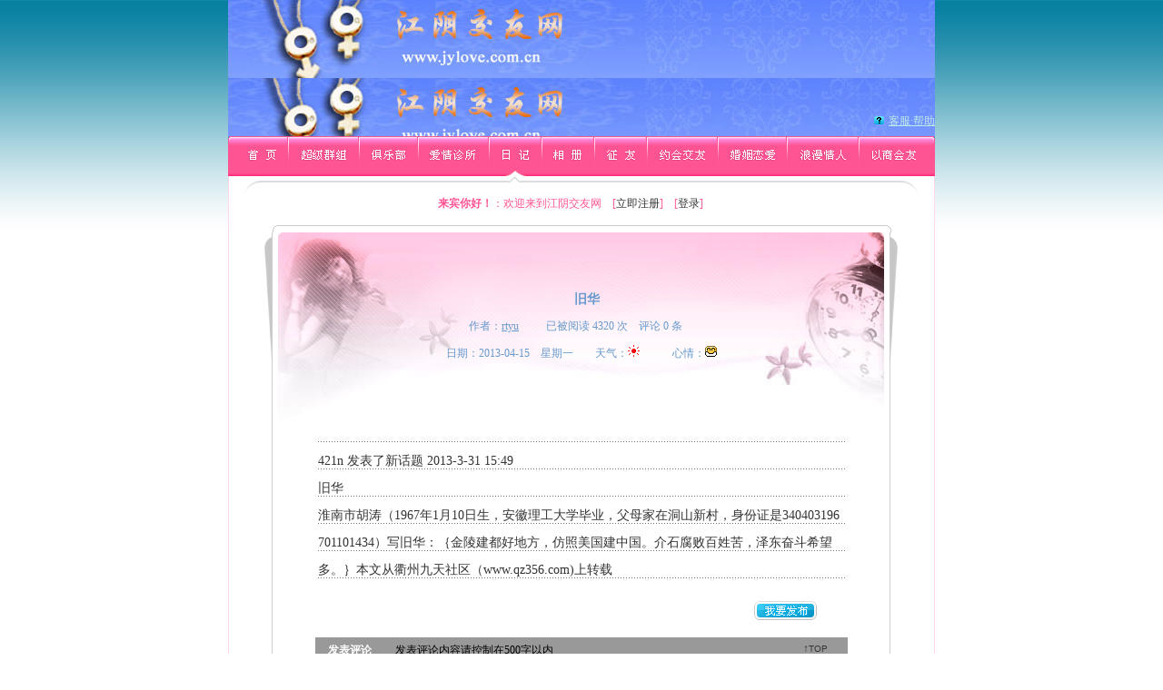

--- FILE ---
content_type: text/html
request_url: http://www.jylove.com.cn/diary.asp?classid=34
body_size: 6094
content:

<html>
<head>
<meta http-equiv="Content-Type" content="text/html; charset=gb2312">
<title>江阴交友网</title>
<link href="sub/main.css" rel="stylesheet" type="text/css">
</head>
<body background=images/05_back.gif leftmargin=0 topmargin=0 marginwidth=0 marginheight=0><meta http-equiv="Content-Type" content="text/html; charset=gb2312">
<table width="778" height="86" border="0" align="center" cellpadding="0" cellspacing="0" background="images/05_1.jpg">
  <tr> 
    <td width="696"> 
      <script language='javascript' src='sub/max.js' charset='gb2312'></script>
    </td>
    <td width="82" align="right" valign="bottom" style="padding-bottom:8px;"> 
      
      <img src="images/05_46.gif" width="11" height="9" hspace="5"><a href="help.asp"><u><font color="C0EAE9">客服·帮助</font></u></a></td>
  </tr>
</table>
<table width="78" border="0" align="center" cellpadding="0" cellspacing="0">
  <tr> 
    <td><img src="images/06/zeai_title_son.gif" width="778" height="37" border="0" usemap="#Map" href="#"></td>
  </tr>
</table>
<map name="Map">
  <area shape="rect" coords="703,7,762,32" href="Business.asp" alt="以商会友">
  <area shape="rect" coords="626,7,685,32" href="Lover.asp" alt="浪漫情人">
  <area shape="rect" coords="548,7,607,32" href="Zhenghun.asp" alt="婚姻恋爱">
  <area shape="rect" coords="471,7,530,32" href="Jiaoyou.asp" alt="约会交友">
  <area shape="rect" coords="410,8,455,32" href="LoveSaid.asp">
  <area shape="rect" coords="351,8,396,32" href="LovePhoto.asp" alt="网友相册">
  <area shape="rect" coords="294,8,339,32" href="Article.asp" alt="心情日记">
  <area shape="rect" coords="218,7,277,32" href="LoveClinic.asp" alt="爱情诊所">
  <area shape="rect" coords="147,7,206,32" href="Club.asp" alt="俱乐部">
  <area shape="rect" coords="76,7,135,32" href="Group.asp" alt="超级群组">
  <area shape="rect" coords="16,6,58,32" href="./" alt="首页">
</map>

<table width="778" height="7" border="0" align="center" cellpadding="0" cellspacing="0" background="images/05_title_son_back.gif" bgcolor="FFC3DD">
  <tr> 
    <td width="98"></td>
    <td width="68" ></td>
    <td width="82"></td>
    <td width="55" ></td>
    <td width="102"><img src="images/05_title_son2.gif" width="26" height="7"></td>
    <td width="79" ></td>
    <td width="77"></td>
    <td width="67"></td>
    <td width="55"></td>
    <td width="95"></td>
  </tr>
</table>
<table width="778" height="9" border="0" align="center" cellpadding="0" cellspacing="0" bgcolor="#FFFFFF" style="border-left:#FFD7ED 1px solid;border-right:#FFD7ED 1px solid;">
  <tr> 
    <td align="center" valign="top"><img src="images/hehe4.gif" width="760" height="22"></td>
  </tr>
</table>
<table width="778" height="32" border="0" align="center" cellpadding="0" cellspacing="0" bgcolor="#FFFFFF" style="border-left:#FFD7ED 1px solid;border-right:#FFD7ED 1px solid;">
  <tr> 
    <td align="center" valign="top"> <font color="FF5494">
      <b><font face='Verdana, Arial, Helvetica, sans-serif'>来宾你好！</b>：欢迎来到江阴交友网</font>　[<a href=reg.asp>立即注册</a>]　[<a href=login.asp>登录</a>]
      </font></td>
    <td width="25" valign="top" style="padding-bottom:6px;">&nbsp;</td>
  </tr>
</table>
<table width="778" border="0" align="center" cellpadding="0" cellspacing="0" bgcolor="#FFFFFF" style="border-left:#FFD7ED 1px solid;border-right:#FFD7ED 1px solid;">
  <tr> 
    <td align="center" valign="top"> <table border="0" cellpadding="0" cellspacing="0" bgcolor="#FFFFFF" >
        <tr> 
          <td width="8" valign="top"><img src="images/8x8_l.gif" width="8" height="8"></td>
          <td width="665" style="border-top:#cccccc 1px solid;"><img src="images/nnd.gif" width="1" height="1"></td>
          <td width="8" align="right" valign="top"><img src="images/8x8_r.gif" width="8" height="8"></td>
        </tr>
      </table></td>
  </tr>
</table>
<table width="778" height="460" border="0" align="center" cellpadding="0" cellspacing="0" bgcolor="#FFFFFF" style="border-left:#FFD7ED 1px solid;border-right:#FFD7ED 1px solid;">
  <tr valign="top"> 
    <td width="49" align="right" style="border-right:#cccccc 1px solid;"><img src="images/yy_left.gif" width="8" height="136" vspace="5"></td>
    <td width="682" align="center" >
      <table width="100%" height="207" border="0" cellpadding="0" cellspacing="0" background="images/06/diary.jpg" style="border-left:#ffffff 6px solid;border-right:#ffffff 6px solid;">
        <tr> 
          <td align="center" style="color:#6699CC;">　<b><font style="font-size:10.3pt;color:#6699CC;">旧华</font></b>
            <table width="75" height="12" border="0" cellpadding="0" cellspacing="0">
              <tr> 
                <td></td>
              </tr>
            </table>
            作者：<a href="Display.asp?MemberID=1579"  target="_blank"><u><font color=6699CC>rtyu</font></u></a> 　 　已被阅读 4320 次　评论 
            0
            条　
<table width="75" height="12" border="0" cellpadding="0" cellspacing="0">
              <tr> 
                <td></td>
              </tr>
            </table>
            日期：2013-04-15　星期一　　天气：<img src="images/weather_0.gif" title="晴">　　　心情：<img src="images/face_0.gif" title="开心"><br>
          </td>
        </tr>
      </table>
      <table width="580" height="84" border="0" align="center" cellpadding="0" cellspacing="0" >
        <tr> 
          <td valign="top" style="TABLE-LAYOUT: fixed; WORD-BREAK: break-all;font-size:10.3pt;color:#333333;" class=td><br>
421n&nbsp;发表了新话题&nbsp;2013-3-31&nbsp;15:49&nbsp;<br>
旧华<br>
淮南市胡涛（1967年1月10日生，安徽理工大学毕业，父母家在洞山新村，身份证是340403196701101434）写旧华：｛金陵建都好地方，仿照美国建中国。介石腐败百姓苦，泽东奋斗希望多。｝本文从衢州九天社区（www.qz356.com)上转载<br>
</td>
        </tr>
      </table>
      <table width="580" height="59" border="0" cellpadding="0" cellspacing="0">
        <tr> 
          <td width="461" valign="top"><font color="#000000"><a name=pl></a></font></td>
          <td width="119"><a href="i_6.asp?submitok=addhtml"><img src="images/fb2.gif" width="69" height="21" hspace="19" border="0"></a></td>
        </tr>
      </table>
      <table width="586" height="27" border="0" align="center" cellpadding="0" cellspacing="0" bgcolor="999999" style="border-bottom:#cccccc 1px solid;">
        <tr> 
          <td width="76" align="center" style="padding-top:3px;"><font color="#FFFFFF"><b>发表评论</b></font></td>
          <td width="461" style="padding-top:4px;">　<font color="#000000">发表评论内容请控制在500字以内</font></td>
          <td width="49"><a href="#top">↑<font size="1" face="Verdana, Arial, Helvetica, sans-serif">TOP</font></a></td>
        </tr>
      </table>
      <table width="75" height="5" border="0" cellpadding="0" cellspacing="0">
        <tr> 
          <td></td>
        </tr>
      </table>
      <table width="586" height="25" border="0" align="center" cellpadding="5" cellspacing="0" bgcolor="F3F3F3"  style="border:#cccccc 1px solid;">
        <form action="/diary.asp" method="post">
          <tr align="center"> 
            <td height="65"> <textarea name="content" cols="80" rows="6" id="textarea4" style="font-size: 9pt;border:#cccccc 1px solid"></textarea> 
            </td>
          </tr>
          <tr> 
            <td align="center" >
<input type="hidden" name="submitok" value="add"> <input type="hidden" name="aid" value="34"> 
              <input type="hidden" name="Classid" value="34"> 
              <input name="Submit" type="image" src=images/052_3.gif width="77" height="22">
            </td>
          </tr>
        </form>
      </table>
      <table width="75" height="5" border="0" cellpadding="0" cellspacing="0">
        <tr> 
          <td></td>
        </tr>
      </table>
      <table width="590" border="0" align="center" cellpadding="10" cellspacing="0" style="border:#EAEAEA 1px solid;">
        <tr> 
          <td bgcolor="#FFFFFF" style="line-height:150%;color:#666666;"><font color="6699CC"><b>发贴须知：</b></font><br>
            1.发布一条奖励Love币<font color="#FF0000">+10</font>，诚信会员奖<font color="#FF0000">+20</font>，乱发或重复发将扣除500~5000不等。 <br>
            2.再次发生类似情况永久限制发言或清除Love币至零或删除会员资格。<br>
            3.严禁灌水，杜绝一切为了泡币而发表的“同意....的意见”等相关无聊话语。一经发现,将扣除Love币1000以上。<br>
            4.欢迎大家举报相关不良信息，一经采纳，奖励Love币1000以上。</td>
        </tr>
      </table></td>
    <td width="49" align="left" style="border-left:#cccccc 1px solid;"><img src="images/yy_r.gif" width="8" height="136" vspace="5"></td>
  </tr>
</table>

<table width="778" height="120" border="0" align="center" cellpadding="0" cellspacing="0" style="border-left:#FFD7ED 1px solid;border-right:#FFD7ED 1px solid;">
  <tr> 
    <td width="49" style="border-right:#cccccc 1px solid;">&nbsp;</td>
    <td width="682"> 
      <table width="75" height="12" border="0" cellpadding="0" cellspacing="0">
        <tr> 
          <td></td>
        </tr>
      </table>
<BR>　　　<font color=#666666>暂无评论</font>
      <a name=bb></a> 
      <table width="90%" height="30" border="0" align="center" cellpadding="0" cellspacing="0">
        <tr> 
          <td width="66%" align="right">&nbsp;</td>
          <td width="29%">[<a href="#pl"><font color="#666666">我来说两句</font></a>]　　[<a href=javascript:window.opener=null;window.close();><font color="#666666">关闭该页]</font></a></td>
          <td width="5%" valign="bottom"><a href="#top"><img src="images/06/bl_top.gif" width="22" height="16" border="0"></a></td>
        </tr>
      </table>
      <table width="75" height="8" border="0" cellpadding="0" cellspacing="0">
        <tr> 
          <td></td>
        </tr>
      </table></td>
    <td width="49" style="border-left:#cccccc 1px solid;">&nbsp;</td>
  </tr>
</table>
<table width="778" height="22" border="0" align="center" cellpadding="0" cellspacing="0" bgcolor="#FFFFFF" style="border-left:#FFD7ED 1px solid;border-right:#FFD7ED 1px solid;">
  <tr> 
    <td align="center" valign="top"> <table width="681" border="0" cellpadding="0" cellspacing="0" bgcolor="#FFFFFF" >
        <tr> 
          <td width="8" valign="top"><img src="images/8x8_l_b.gif" width="8" height="8"></td>
          <td width="667" style="border-bottom:#cccccc 1px solid;"><img src="images/nnd.gif" width="1" height="1"></td>
          <td width="8" align="right" valign="top"><img src="images/8x8_r_b.gif" width="8" height="8"></td>
        </tr>
      </table></td>
  </tr>
</table>
<table width="778" height="7" border="0" align="center" cellpadding="0" cellspacing="0" bgcolor="#FFFFFF" style="border-top:#FFD7ED 1px solid;">
  <tr>
    <td align="center" valign="top"></td>
  </tr>
</table>
<table width="778" height="7" border="0" align="center" cellpadding="0" cellspacing="0" bgcolor="#FFFFFF" style="border-top:#FFD7ED 0px solid;">
  <tr> 
    <td align="center" valign="top"></td>
  </tr>
</table>
<table width="778" height="26" border="0" align="center" cellpadding="0" cellspacing="0" bgcolor="FF5494">
  <tr> 
    <td width="33" height="26"><img src="images/05_32.gif" width="7" height="34"></td>
    <td width="709" align="center"><a href="love.html" target="_blank" class="ffffff">婚姻法规</a>　　<a href="About_us.asp" target="_blank" class="ffffff">关于我们</a>　　<a href="About_Contact.asp" target="_blank" class="ffffff">联系我们</a>　　<a href="About_ADV.asp" target="_blank" class="ffffff">广告服务</a>　　<a href="About_webbuilding.asp" target="_blank" class="ffffff">网站建设</a>　　</font><a href="About_Recr.asp" target="_blank" class="ffffff">人才招聘</a><font color="#FFFFFF">　　</font><font color="#FFFFFF"><a href="gbook" target="_blank" class="ffffff">在线留言</a>　　<a href="Links.asp" target="_blank" class="ffffff">友情链接</a>　　<a href="Help.asp" target="_blank" class="ffffff">帮助中心</a></td>
    <td width="29" align="right"><img src="images/05_33.gif" width="7" height="34"></td>
  </tr>
</table>

<table width="760" border="0" align="center" cellpadding="0" cellspacing="0">
  <tr> 
    <td align="center" valign="top" style="line-height:130%;padding-top:10px;">版权所有 
      <font color="#ff5494">江阴交友网</font> (<font face="Verdana, Arial, Helvetica, sans-serif"> 
      <a href="http://www.jjwn.com"></a><font color="#FF9900">&nbsp; <a href="http://www.jylove.com.cn"><font color="#FF5494">www.jylove.com.cn</font></a></font><font color="#FF5494"> 
      </font><font color="#FF9900"><a href="http://www.wn.jx.cn"> </a></font><font color="#0099FF"> 
      </font></font>&nbsp;)　<font color="#333333">运营商：<a href="http://www.etv.net.cn" target="_blank">江阴光线网络传媒</a></font> 
      <a href="http://www.etv.net.cn" target="_blank"><img src="images/lg.gif" width="25" height="24" border="0"></a><br>
      客服<font face="Courier New, Courier, mono">QQ：8461045</font></td>
  </tr>
  <tr>
    <td align="center" valign="top" style="line-height:130%;padding-top:10px;"><font color="#006699"><br>
      <script src="http://www.jy114.com/count/count.asp?fy=1"></script>
      </font><font color="#006699"></font><font color="#65BBFF">　</font><a href="http://www.cs-bh.com/">常州垃圾桶</a> 
      　<br>
      　 　 </td>
  </tr>
</table>
<iframe border=0 frameborder="0" height=0 width="0" src="chk_online.asp"></iframe>

<div align="center">
  <script Language="JavaScript">
tPopWait=0;
tPopShow=20000;
showPopStep=1000;
popOpacity=99;
sPop=null;
curShow=null;
tFadeOut=null;
tFadeIn=null;
tFadeWaiting=null;
document.write("<style type='text/css'id='defaultPopStyle'>");
document.write(".cPopText {  background-color: #ffffcc;color:#ff0000; border: 1px #ffcc00 solid;font-color: font-size: 12px; padding-right: 4px; padding-left: 4px; height: 20px; padding-top: 3px; padding-bottom: 2px; filter: Alpha(Opacity=0)}");
document.write("</style>");
document.write("<div id='dypopLayer' style='position:absolute;z-index:3;' class='cPopText'></div>");
function showPopupText(){
var o=event.srcElement;
	MouseX=event.x;
	MouseY=event.y;
	if(o.alt!=null && o.alt!=""){o.dypop=o.alt;o.alt=""};
        if(o.title!=null && o.title!=""){o.dypop=o.title;o.title=""};
	if(o.dypop!=sPop) {
			sPop=o.dypop;
			clearTimeout(curShow);
			clearTimeout(tFadeOut);
			clearTimeout(tFadeIn);
			clearTimeout(tFadeWaiting);	
			if(sPop==null || sPop=="") {
				dypopLayer.innerHTML="";
				dypopLayer.style.filter="Alpha()";
				dypopLayer.filters.Alpha.opacity=0;	
				}
			else {
				if(o.dyclass!=null) popStyle=o.dyclass 
					else popStyle="cPopText";
				curShow=setTimeout("showIt()",tPopWait);
			}
			
	}
}
function showIt(){
		dypopLayer.className=popStyle;
		dypopLayer.innerHTML=sPop;
		popWidth=dypopLayer.clientWidth;
		popHeight=dypopLayer.clientHeight;
		if(MouseX+12+popWidth>document.body.clientWidth) popLeftAdjust=-popWidth-24
			else popLeftAdjust=0;
		if(MouseY+12+popHeight>document.body.clientHeight) popTopAdjust=-popHeight-24
			else popTopAdjust=0;
		dypopLayer.style.left=MouseX+12+document.body.scrollLeft+popLeftAdjust;
		dypopLayer.style.top=MouseY+12+document.body.scrollTop+popTopAdjust;
		dypopLayer.style.filter="Alpha(Opacity=0)";
		fadeOut();
}
function fadeOut(){
	if(dypopLayer.filters.Alpha.opacity<popOpacity) {
		dypopLayer.filters.Alpha.opacity+=showPopStep;
		tFadeOut=setTimeout("fadeOut()",1);
		}
		else {
			dypopLayer.filters.Alpha.opacity=popOpacity;
			tFadeWaiting=setTimeout("fadeIn()",tPopShow);
			}
}

function fadeIn(){
	if(dypopLayer.filters.Alpha.opacity>0) {
		dypopLayer.filters.Alpha.opacity-=1;
		tFadeIn=setTimeout("fadeIn()",1);
		}
}
document.onmouseover=showPopupText;
</script>
  <a href="http://www.cs-bh.com/">苏州垃圾桶</a> 　<a href="http://www.cs-bh.com/">无锡垃圾桶</a> 
  <font color="#006699"><a href="http://www.cstianhai.cn">不锈钢餐桌</a> <a href="http://www.jfs-ecstrand.com.cn">环氧钢绞线</a></font> 
  <font size="1"><a href="http://www.hgzkchina.com"><font size="2">粘滞阻尼器</font></a></font> 
</div>
<center>
  　
</center>
</body>
</html>


--- FILE ---
content_type: text/html
request_url: http://www.jylove.com.cn/chk_online.asp
body_size: 336
content:

<html>
<head>
<meta http-equiv="Content-Type" content="text/html; charset=gb2312">
<meta http-equiv=refresh content=1200;url=chk_online.asp>
<title>江阴交友网</title>
<link href="sub/main.css" rel="stylesheet" type="text/css">
</head>
<body leftmargin="0" topmargin="0" marginwidth="0" marginheight="0">
</body>
</html>

--- FILE ---
content_type: text/css
request_url: http://www.jylove.com.cn/sub/main.css
body_size: 924
content:
body{font-family:宋体;font-size:9pt;
SCROLLBAR-FACE-COLOR: #A8D3DE;
SCROLLBAR-HIGHLIGHT-COLOR: #ffffff;
SCROLLBAR-SHADOW-COLOR: #999999;
SCROLLBAR-3DLIGHT-COLOR: #999999;
SCROLLBAR-ARROW-COLOR: #000000;
SCROLLBAR-TRACK-COLOR: #f0f0f0;
SCROLLBAR-DARKSHADOW-COLOR: #ffffff
 }
 A:link {text-decoration: none;color:#333333; font-family: 宋体}
 A:visited {text-decoration: none;color:#333333; font-family: 宋体}
 A:active {text-decoration: none;color:#333333; font-family: 宋体}
 A:hover {color:#006FA2;position: relative; right: 0px; top: 1px} 
 
 A.title:link {text-decoration: none;color:#ffffff; font-family: 宋体}
 A.title:visited {text-decoration: none;color: #ffffff; font-family: 宋体}
 A.title:active {text-decoration: none;color: #ffffff; font-family: 宋体} 
 A.title:hover {color:#FFE405;text-decoration:yes;}
 
 A.index_b:link {text-decoration: none;color:#FE166D; font-family: 宋体}
 A.index_b:visited {text-decoration: none;color: #FE166D; font-family: 宋体}
 A.index_b:active {text-decoration: none;color: #FE166D; font-family: 宋体} 
 A.index_b:hover {color:#FFE2F2;text-decoration:yes;}
 
 A.bottom_title:link {text-decoration: yes;color:#93006F; font-family: 宋体}
 A.bottom_title:visited {color: #93006F; font-family: 宋体}
 A.bottom_title:active {color: #93006F; font-family: 宋体} 
 A.bottom_title:hover {color: #000000;text-decoration: none;position: relative; right: 0px; top: 1px}
 
 A.hui:link {text-decoration: none;color:#333333; font-family: 宋体}
 A.hui:visited {text-decoration: none;color: #333333; font-family: 宋体}
 A.hui:active {text-decoration: none;color: #333333; font-family: 宋体} 
 A.hui:hover {color: #000000;text-decoration: yes;position: relative; right: 0px; top: 1px}
 
 A.dis_title:link {text-decoration: none;color:#333333; font-family: 宋体}
 A.dis_title:visited {text-decoration: none;color: #333333; font-family: 宋体}
 A.dis_title:active {text-decoration: none;color: #333333; font-family: 宋体} 
 A.dis_title:hover {color: #000000;text-decoration: yes;position: relative; right: 0px; top: 1px}
 
 A.6hui_h:link {text-decoration: none;color:#666666; font-family: 宋体}
 A.6hui_h:visited {text-decoration: none;color: #666666; font-family: 宋体}
 A.6hui_h:active {text-decoration: none;color: #666666; font-family: 宋体} 
 A.6hui_h:hover {color: #FF5494;text-decoration: yes;position: relative; right: 0px; top: 1px}
 
 A.6hui_l:link {text-decoration: none;color:#666666; font-family: 宋体}
 A.6hui_l:visited {text-decoration: none;color: #666666; font-family: 宋体}
 A.6hui_l:active {text-decoration: none;color: #666666; font-family: 宋体} 
 A.6hui_l:hover {color: #006FA2;text-decoration: yes;position: relative; right: 0px; top: 1px}
 
 A.ffffff:link {text-decoration: none;color:#ffffff; font-family: 宋体}
 A.ffffff:visited {text-decoration: none;color: #ffffff; font-family: 宋体}
 A.ffffff:active {text-decoration: none;color: #ffffff; font-family: 宋体} 
 A.ffffff:hover {color: #FEE2F1;text-decoration: yes;position: relative; right: 0px; top: 1px}
 TD{ FONT-SIZE: 9pt;color:#666666}
.td {FONT-SIZE: 12px; BACKGROUND-IMAGE: url(/images/homepage1_31.gif); LINE-HEIGHT: 30px; FONT-STYLE: normal; HEIGHT: 30px}
.td2 {FONT-SIZE: 12px; BACKGROUND-IMAGE: url(/images/06/titlebg.gif); LINE-HEIGHT: 25px;}
.indexphoto {
    width: 100px;
    height: 75px;
    overflow: hidden;
    text-align:center;
}
.indexphoto img, .resultImg img {
    height: 75px !important;
    width: auto !important;
}


--- FILE ---
content_type: text/css
request_url: http://www.jylove.com.cn/sub/main.css
body_size: 738
content:
body{font-family:宋体;font-size:9pt;
SCROLLBAR-FACE-COLOR: #A8D3DE;
SCROLLBAR-HIGHLIGHT-COLOR: #ffffff;
SCROLLBAR-SHADOW-COLOR: #999999;
SCROLLBAR-3DLIGHT-COLOR: #999999;
SCROLLBAR-ARROW-COLOR: #000000;
SCROLLBAR-TRACK-COLOR: #f0f0f0;
SCROLLBAR-DARKSHADOW-COLOR: #ffffff
 }
 A:link {text-decoration: none;color:#333333; font-family: 宋体}
 A:visited {text-decoration: none;color:#333333; font-family: 宋体}
 A:active {text-decoration: none;color:#333333; font-family: 宋体}
 A:hover {color:#006FA2;position: relative; right: 0px; top: 1px} 
 
 A.title:link {text-decoration: none;color:#ffffff; font-family: 宋体}
 A.title:visited {text-decoration: none;color: #ffffff; font-family: 宋体}
 A.title:active {text-decoration: none;color: #ffffff; font-family: 宋体} 
 A.title:hover {color:#FFE405;text-decoration:yes;}
 
 A.index_b:link {text-decoration: none;color:#FE166D; font-family: 宋体}
 A.index_b:visited {text-decoration: none;color: #FE166D; font-family: 宋体}
 A.index_b:active {text-decoration: none;color: #FE166D; font-family: 宋体} 
 A.index_b:hover {color:#FFE2F2;text-decoration:yes;}
 
 A.bottom_title:link {text-decoration: yes;color:#93006F; font-family: 宋体}
 A.bottom_title:visited {color: #93006F; font-family: 宋体}
 A.bottom_title:active {color: #93006F; font-family: 宋体} 
 A.bottom_title:hover {color: #000000;text-decoration: none;position: relative; right: 0px; top: 1px}
 
 A.hui:link {text-decoration: none;color:#333333; font-family: 宋体}
 A.hui:visited {text-decoration: none;color: #333333; font-family: 宋体}
 A.hui:active {text-decoration: none;color: #333333; font-family: 宋体} 
 A.hui:hover {color: #000000;text-decoration: yes;position: relative; right: 0px; top: 1px}
 
 A.dis_title:link {text-decoration: none;color:#333333; font-family: 宋体}
 A.dis_title:visited {text-decoration: none;color: #333333; font-family: 宋体}
 A.dis_title:active {text-decoration: none;color: #333333; font-family: 宋体} 
 A.dis_title:hover {color: #000000;text-decoration: yes;position: relative; right: 0px; top: 1px}
 
 A.6hui_h:link {text-decoration: none;color:#666666; font-family: 宋体}
 A.6hui_h:visited {text-decoration: none;color: #666666; font-family: 宋体}
 A.6hui_h:active {text-decoration: none;color: #666666; font-family: 宋体} 
 A.6hui_h:hover {color: #FF5494;text-decoration: yes;position: relative; right: 0px; top: 1px}
 
 A.6hui_l:link {text-decoration: none;color:#666666; font-family: 宋体}
 A.6hui_l:visited {text-decoration: none;color: #666666; font-family: 宋体}
 A.6hui_l:active {text-decoration: none;color: #666666; font-family: 宋体} 
 A.6hui_l:hover {color: #006FA2;text-decoration: yes;position: relative; right: 0px; top: 1px}
 
 A.ffffff:link {text-decoration: none;color:#ffffff; font-family: 宋体}
 A.ffffff:visited {text-decoration: none;color: #ffffff; font-family: 宋体}
 A.ffffff:active {text-decoration: none;color: #ffffff; font-family: 宋体} 
 A.ffffff:hover {color: #FEE2F1;text-decoration: yes;position: relative; right: 0px; top: 1px}
 TD{ FONT-SIZE: 9pt;color:#666666}
.td {FONT-SIZE: 12px; BACKGROUND-IMAGE: url(/images/homepage1_31.gif); LINE-HEIGHT: 30px; FONT-STYLE: normal; HEIGHT: 30px}
.td2 {FONT-SIZE: 12px; BACKGROUND-IMAGE: url(/images/06/titlebg.gif); LINE-HEIGHT: 25px;}
.indexphoto {
    width: 100px;
    height: 75px;
    overflow: hidden;
    text-align:center;
}
.indexphoto img, .resultImg img {
    height: 75px !important;
    width: auto !important;
}


--- FILE ---
content_type: application/javascript
request_url: http://www.jylove.com.cn/sub/max.js
body_size: 482
content:
try{
	document.write("<object id=maximizer type=\"application/x-oleobject\" classid=\"clsid:adb880a6-d8ff-11cf-9377-00aa003b7a11\">");
	document.write("<param name=\"Command\" value=\"maximize\">");
	document.write("</object>");
	if(document.all&&screen.width>document.body.offsetWidth+5)
	{
	maximizer.Click();
	}
}
catch(e){
	try{
		if ( top.location.href == window.location.href && window.location.href.indexOf("no_full_screen") == -1 )
		{
			self.moveTo(-4,-4);
			self.resizeTo((screen.availWidth+8),(screen.availHeight+8));
		}
	}
	catch(e){
	}
	finally{
	}
}
finally{
}



